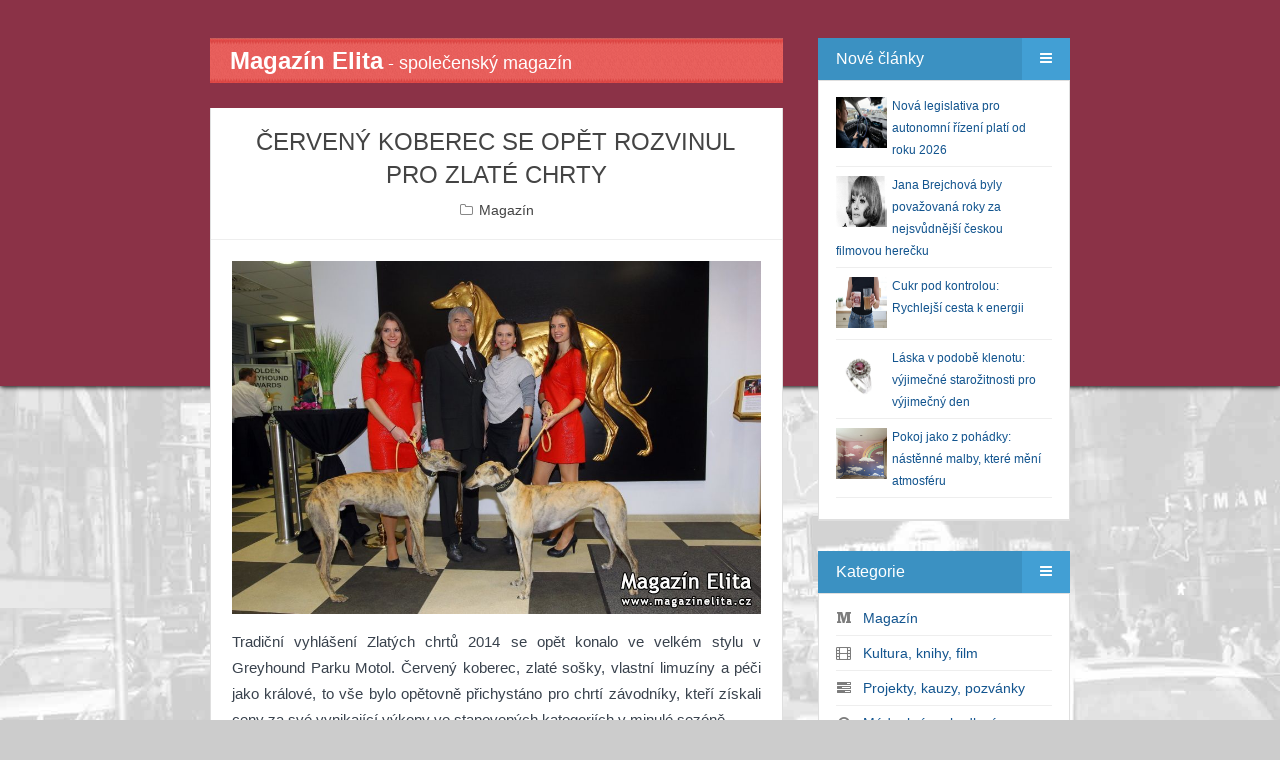

--- FILE ---
content_type: text/html; charset=UTF-8
request_url: https://www.magazinelita.cz/clanek/6150-cerveny-koberec-se-opet-rozvinul-pro-zlate-chrty/
body_size: 11723
content:
<!DOCTYPE html>
<html>
<head>

<script async src="https://www.googletagmanager.com/gtag/js?id=G-48THKV958S"></script>
<script>
  window.dataLayer = window.dataLayer || [];
  function gtag(){dataLayer.push(arguments);}
  gtag('js', new Date());
  gtag('config', 'G-48THKV958S', { 'anonymize_ip': true });
</script>

<meta http-equiv="Content-Type" content="text/html; charset=utf-8" />
<meta http-equiv="Content-Language" content="cs" />
<meta http-equiv="X-UA-Compatible" content="IE=edge,chrome=1" />

<title>ČERVENÝ KOBEREC SE OPĚT ROZVINUL PRO ZLATÉ CHRTY</title>
<meta name="description" content="Obsah článku ČERVENÝ KOBEREC SE OPĚT ROZVINUL PRO ZLATÉ CHRTY." />
<meta name="keywords" content="VIP, společnost, snové symboly, film,  psychologie, koncert, pozvánka, zdraví, život, gastronomie, styl" />
<meta name="copyright" content="magazinelita.cz" />
<meta name="robots" content="all, follow" />

<meta name="HandheldFriendly" content="True" />
<meta name="MobileOptimized" content="320" />
<meta name="viewport" content="width=device-width, initial-scale=1.0" />

<link rel="stylesheet" type="text/css" href="/assets/bootstrap/css/bootstrap.css" />
<link rel="stylesheet" type="text/css" href="/assets/fontawesome/css/font-awesome.min.css" /> 
<link rel="stylesheet" type="text/css" href="/assets/magnific-popup/magnific-popup.css" /> 
<link rel="stylesheet" type="text/css" href="/assets/css/styles.css?version=20170705" />
<link rel="stylesheet" type="text/css" href="/assets/css/reset.css" />
<link rel="stylesheet" type="text/css" href="/assets/css/widget.css" />
<link rel="stylesheet" type="text/css" href="/assets/css/posts.css" />

<link rel="stylesheet" type="text/css" media="screen" href="/assets/css/color/default.css" />
<link rel="stylesheet" type="text/css" media="screen" href="/assets/css/background/bg_default.css" />
<link rel="stylesheet" type="text/css" media="screen" href="/assets/css/background_header/bg_header_maroon.css" />
<script type="text/javascript" src="/assets/js/config.js"></script>

<!--[if lt IE 9]>
	<script type="text/javascript" src="/assets/js/html5shiv.js"></script>
	<script type="text/javascript" src="/assets/js/respond.min.js"></script>
<![endif]-->

<script>
  window.fbAsyncInit = function() {
    FB.init({
      appId      : '1378929355757296',
      xfbml      : true,
      version    : 'v2.2'
    });
  };

  (function(d, s, id){
     var js, fjs = d.getElementsByTagName(s)[0];
     if (d.getElementById(id)) {return;}
     js = d.createElement(s); js.id = id;
     js.src = "//connect.facebook.net/cs_CZ/sdk.js";
     fjs.parentNode.insertBefore(js, fjs);
   }(document, 'script', 'facebook-jssdk'));
</script>

<link rel="alternate" type="application/rss+xml" title="Magazín Elita" href="/rss.php">
<script type="text/javascript" src="/inc/myjava.js"></script>
<script type="text/javascript" src="/assets/js/jquery.min.js"></script>
<script type="text/javascript">
    $(document).ready(function(){ 
         $(window).scroll(function(){
            if ($(this).scrollTop() > 100) {
                $('.scrollup').fadeIn();
            } else {
                $('.scrollup').fadeOut();
            }
        }); 
         $('.scrollup').click(function(){
            $("html, body").animate({ scrollTop: 0 }, 600);
            return false;
        });
     });
</script>

</head>
<body class="post-template tag-getting-started tag-mantanization tag-web-application tag-responsive">
<script>
  (function(i,s,o,g,r,a,m){i['GoogleAnalyticsObject']=r;i[r]=i[r]||function(){
  (i[r].q=i[r].q||[]).push(arguments)},i[r].l=1*new Date();a=s.createElement(o),
  m=s.getElementsByTagName(o)[0];a.async=1;a.src=g;m.parentNode.insertBefore(a,m)
  })(window,document,'script','//www.google-analytics.com/analytics.js','ga');
  ga('create', 'UA-60064974-1', 'auto');
  ga('send', 'pageview');
</script>
<div id="fb-root"></div>
<div id="mantanization-wrapper">
<div id="mantanization-body">
<div class="container">
<div class="row">
<div class="col-md-8"><div id="mantanization-index"><div id="mantanization-main" role="main">
<a href="/"><div class="nahore-border clearfix"><span class="nahore-nadpis">Magazín Elita</span><span class="nahore-popis hidden-xs"> - společenský magazín</span></div></a>
<div class="mantanization-post-detail post tag-getting-started tag-mantanization tag-web-application tag-responsive">
<div class="mantanization-post-detail-content" itemscope itemtype="http://schema.org/Article">
<div class="mantanization-post-title">
<h1 itemprop="headline">ČERVENÝ KOBEREC SE OPĚT ROZVINUL PRO ZLATÉ CHRTY</h1>
<div class="mantanization-post-info">
<span><i class="fa fa-folder-o"></i> <a href="/bulvar/14-magazin/">Magazín</a></span>
</div>
</div>
<div class="mantanization-post-detail-body" itemprop="articleBody">
<p><a href="/files/clanky/6150.jpg" class="mantanization-popup"><img src="/files/clanky/6150.jpg" alt="ČERVENÝ KOBEREC SE OPĚT ROZVINUL PRO ZLATÉ CHRTY" /></a></p>
<p><p style="text-align: justify;">Tradiční vyhlášení Zlatých chrtů 2014 se opět konalo ve velkém stylu v Greyhound Parku Motol. Červený koberec, zlaté sošky, vlastní limuzíny a péči jako králové, to vše bylo opětovně přichystáno pro chrtí závodníky, kteří získali ceny za své vynikající výkony ve stanovených kategoriích v minulé sezóně.</p></p>
<p><p style="text-align: justify;">Ceny letošním vítězům přišli předat Vladimír Hron, Kristýna Janáčková, Heidi Janků, Iva Kubelková, Oldřich Navrátil, Pavel Nový, Sabina Remundová, Linda Rybová, Jadran Šetlík, Karel Štědrý, Zuzana Vejvodová a Lešek Wronkas manželkou Halinou Mlynkovou.</p>
<p style="text-align: justify;">Vítězný chrt letos nebyl jen jeden, ale o titul <em>Zlatý chrt - Velmistr</em> se podělili hned dva chrti. Na slavnostní vyhlášení přijeli oba chrtí atleti ve své vlastní luxusní limuzíně, ze které vyskočili rovnou na červený koberec. Jako opravdové hvězdy si poté se svými majiteli došli pro své zlaté sošky. Předávání “Chrtích Oscarů“ je událost, která nemá ve světě obdoby a značí obrovskou úctu majitelů dostihových greyhoundů k tomuto noblesnímu plemeni. Svou lásku ke psům přiznal i <strong>Oldřich Navrátil</strong>: <strong><em>„Na chrty nahlížím jako pejskař stejně, jako na všechny ostatní psy, takže s láskou. Obdivuji na nich, že na rozdíl ode mě, zarytého nesportovce, jsou schopni rychle běhat, a to ještě s radostí.“</em></strong></p>
<p style="text-align: justify;">Již druhým rokem probíhal slavnostní ceremoniál v Greyhound Parku Motol, který je největším chrtím dostihovým závodištěm v kontinentální Evropě a svými australskými závodními technologiemi je unikátem dokonce v celé Evropě. Letos poprvé navíc vyhlášení doprovázel i ukázkový přátelský dostih, aby si pozvaní hosté mohli lépe představit, jak vše probíhá a za co si vítězní chrti odnášejí své zlaté sošky.</p>
<p style="text-align: justify;"><strong><em>„Na chrtích dostizích jsem ještě nikdy nebyla, ale musím přiznat, že mě to zajímá. Když se na ty psy podívám, tak jsem přesvědčená, že je pro ně závod zábava a běhat je těší,“</em></strong> odhadovala psí pocity <strong>Kristýna Janáčková</strong> při hlazení vítězných chrtů. Na chrtím, ba dokonce ani koňském, dostihu nikdy nebyla ani <strong>Sabina Remundová</strong> i přesto, že psy má moc ráda. <strong><em>„Mám moc ráda všechna zvířata. Kdysi jsem měla psa Aleše, dochovala jsem ho až do jeho devatenácti let. Byl to člen rodiny a já si nedokázala pořídit nového. Ale cítím, že už je to dlouho a že si už brzy nějakého pořídíme,“</em></strong> v plemeni zatím nemá jasno, tak proč by to nemohl být právě chrt? Ale to můžeme jen spekulovat.</p>
<p style="text-align: justify;">Je až neuvěřitelné, jaké péče se chrtím závodníkům na dráze v Greyhound Parku Motol dostává. Chrti mají nejen skvělé figury, lesklou srst a krásné zuby, což dokazuje dokonalou péči, ale jejich majitelé jim dopřávají i v oblasti módy. Toto tvrzení dokázala perfektně upravená chrtí slečna Queen Vuitton, která očividně odešla přímo z pedikúry, jelikož měla růžově nalakované drápky.</p>
<p style="text-align: justify;">Chrti ale nejsou jen skvělými sportovci s famózní pedikúrou, ale jsou i dobrosrdečnými dárci. Celou svou velmistrovskou výhru totiž oba vítězové věnovali na dobročinné účely. <strong>Queen Vuitton</strong> věnovala šek v hodnotě sto tisíc korun symbolicky <strong>Ivě Kubelkově</strong>, která zastupovala Azylový dům Lovosice, který dlouhodobě podporuje. <strong><em>„Každá žena se může dostat do situace, ve které si nikdy nepřála být. Ze dne na den se může díky nepříznivé životní situaci ocitnout bez střechy nad hlavou a to jak sama, tak se svými nezaopatřenými dětmi. Cílem našeho projektu je poskytnout těmto ženám ubytování, které ale musí někdo financovat. Proto jsem velice vděčná všem, kteří nemyslí jen na svůj blahobyt a takovéto projekty podporují,“ </em></strong>poděkovala České greyhound dostihové federaci Iva Kubelková. Občas se o chrty pečuje lépe než o lidi, a proto chtěli v rámci svých možností pomoci. Velkolepý dar ve stejné hodnotě daroval i <strong>Big Daddy Gucci</strong> <strong>Lindě Rybové</strong> pro Nadační fond Kolečko, jehož je patronkou.<strong><em> „Chtěla bych moc poděkovat chrtům za jejich ohromný dar pro naši nadaci. Snažíme se pomáhat dětem postiženým následky dopravních nehod, nebo jiným úrazem a zmírnit fyzické, psychické a sociální dopady, které s tím souvisejí. Finanční dary v takovéto výši nám v naší snaze nesmírně pomáhají a musím přiznat, že se těším, </em></strong><strong><em>doktorům a dětem vyprávět, že na potřebné vybavení</em></strong></p>
<p style="text-align: justify;">V rámci galavečera proběhlo už tradiční odhalení autorské olejomalby na plátně Františka Ringa Čecha, jehož naivní umění provází dostihový šampionát již řadu let.  Svým štětcem tentokrát vytvořil obraz s názvem <em>„Vítězný let Gucciho a Rudolfa“</em> a humornou legendu k němu přednesl moderátor a bavič <strong>Vladimír Hron</strong>.</p>
<p style="text-align: justify;"><strong><em> </em></strong></p>
<p style="text-align: justify;">Šampionát Zlatý chrt pořádá každoročně <em>Česká greyhound dostihová federace (ČGDF)</em> a vyhlašuje vždy vítěze v několika kategoriích. Chrti, kteří získají ve své kategorii za celou závodní sezónu nejvíce bodů, obdrží titul Zlatý chrt – Vítěz, a pokud své prvenství v dané kategorii obhájí i v dalších sezónách, přidává se jim k získanému titulu stupeň Mistr a poté Velmistr.</p>
<p style="text-align: justify;">Na začátku sezóny 2014 se do závodů kvalifikovalo celkem 18 greyhoundů, což je na dostihovou dráhu v Česku úctyhodný výkon. Oproti loňskému roku to znamená nárůst o 4 kvalifikované chrty.</p>
<p style="text-align: justify;">V kategorii “<em>Zlatý chrt Sprint – lady“</em> získala nejvíce bodů <strong>fena Kinloch CHANDON</strong>, která zvítězila prvním rokem a byl jí proto připsán titul Zlatý chrt – Vítěz. V kategorii “<em>Zlatý chrt Sprint – sir“ </em>zvítězil <strong>Big Daddy GUCCI</strong>, který své prvenství obhájil již po třetí a obdržel tak titul Zlatý chrt – Velmistr. V kategorii “<em>Zlatý chrt Classic – sir“</em> si první místo vybojoval teprve dvou a půl letý <strong>Kinloch MOËT</strong> a v kategorii “<em>Zlatý chrt Classic – lady“</em> to byla čtyřletá <strong>Queen VUITTON</strong>. Kinloch MOET získal svou první výhrou titul Zlatý chrt – Vítěz“ a Queen VUITTON svým třetím vítězstvím titul Zlatý chrt – Velmistr. Kuriózní je, že oba Zlatí chrti – Vítězové, tedy Moët a Chandon, jsou dvou a půl letí sourozenci a oba Zlatí chrti – Velmistrové, tedy Gucci a Vuitton, jsou rovněž sourozenci, ovšem již čtyřletí.</p>
<p style="text-align: justify;">V Greyhound Parku Motol je možnost nejen sledovat chrtí závody, ale kdokoliv může přijít a užít si den plný zábavy a adrenalinu. K dispozici jsou k zapůjčení motokáry, minibiky, šlapací čtyřkolky, nebo třeba segwaye. Na své si přijdete, i pokud chcete zažít gurmánský zážitek v komplexu restaurací Four Leaf Restaurant s vyhlídkovou restaurací, sport barem a café galerií.</p>
<p>Více informací o chrtích dostizích a Greyhound Parku Motol naleznete na: <a href="http://www.cgdf.cz">www.cgdf.cz</a> a <a href="http://www.greyhoundpark.cz/">www.greyhoundpark.cz/</a></p>
<p><em>Foto: Česká Greyhound Dostihová Federace</em></p></p>
<iframe src="//www.facebook.com/plugins/like.php?href=http%3A%2F%2Fwww.magazinelita.cz%2Fclanek%2F6150-cerveny-koberec-se-opet-rozvinul-pro-zlate-chrty%2F&amp;width=500&amp;layout=standard&amp;action=like&amp;show_faces=false&amp;share=true&amp;height=30&amp;appId=1547943605448626" scrolling="no" frameborder="0" style="border:none; overflow:hidden; height:30px; width:500px;" allowTransparency="true"></iframe>
<h5>Fotogalerie</h5>
<a href="/files/obrazky/4425.jpg" class="mantanization-popup"><img src="/files/obrazky/4425.jpg" alt="4425" class="list-group" /></a>
<a href="/files/obrazky/4426.jpg" class="mantanization-popup"><img src="/files/obrazky/4426.jpg" alt="4426" class="list-group" /></a>
<a href="/files/obrazky/4427.jpg" class="mantanization-popup"><img src="/files/obrazky/4427.jpg" alt="4427" class="list-group" /></a>
<a href="/files/obrazky/4428.jpg" class="mantanization-popup"><img src="/files/obrazky/4428.jpg" alt="4428" class="list-group" /></a>
</div>
<div class="mantanization-post-bottom"></div>
</div>
</div>
<br/><div class="mantanization-post post tag-getting-started tag-mantanization tag-web-application tag-responsive">
<div class="mantanization-post-content">
<div class="mantanization-post-title">
<h2>Další články z rubriky</h2>
</div>
</div>
<div class="mantanization-post-bottom-nadpis"></div>
</div>
<div class="mantanization-post post tag-getting-started tag-mantanization tag-web-application tag-responsive" itemscope itemtype="http://schema.org/Article">
<div class="mantanization-post-featured"><p><img src="/files/clanky/14966.jpg" alt="Nitky osudu, které se trhají: slavné drama v podání českých herců" /></p></div>
<div class="mantanization-post-content">
<div class="mantanization-post-title">
<h2 itemprop="headline"><a href="/clanek/14966-nitky-osudu-ktere-se-trhaji-slavne-drama-v-podani-ceskych-hercu/">Nitky osudu, které se trhají: slavné drama v podání českých herců</a></h2>
<div class="mantanization-post-info">
<span><i class="fa fa-user"></i> <a href="/bulvar/14-magazin/">Magazín</a></span>
<time datetime="1768690800" itemprop="datePublished">
<i class="fa fa-clock-o"></i> 18.01.2026
</time>
</div>
</div>
<div class="mantanization-post-body" itemprop="articleBody">
</div>
<div class="mantanization-post-bottom">
<div class="right">
<a href="/clanek/14966-nitky-osudu-ktere-se-trhaji-slavne-drama-v-podani-ceskych-hercu/"><i class="fa fa-search"></i></a>
</div>
<div class="clearfix"></div>
</div>
</div>
</div>
<div class="mantanization-post post tag-getting-started tag-mantanization tag-web-application tag-responsive" itemscope itemtype="http://schema.org/Article">
<div class="mantanization-post-featured"><p><img src="/files/clanky/14965.jpg" alt="Víte, v kolika filmech hrála a zpívala Helena Vondráčková před novou komedií Šviháci?" /></p></div>
<div class="mantanization-post-content">
<div class="mantanization-post-title">
<h2 itemprop="headline"><a href="/clanek/14965-vite-v-kolika-filmech-hrala-a-zpivala-helena-vondrackova-pred-novou-komedii-svihaci/">Víte, v kolika filmech hrála a zpívala Helena Vondráčková před novou komedií Šviháci?</a></h2>
<div class="mantanization-post-info">
<span><i class="fa fa-user"></i> <a href="/bulvar/14-magazin/">Magazín</a></span>
<time datetime="1768690800" itemprop="datePublished">
<i class="fa fa-clock-o"></i> 18.01.2026
</time>
</div>
</div>
<div class="mantanization-post-body" itemprop="articleBody">
</div>
<div class="mantanization-post-bottom">
<div class="right">
<a href="/clanek/14965-vite-v-kolika-filmech-hrala-a-zpivala-helena-vondrackova-pred-novou-komedii-svihaci/"><i class="fa fa-search"></i></a>
</div>
<div class="clearfix"></div>
</div>
</div>
</div>
<div class="mantanization-post post tag-getting-started tag-mantanization tag-web-application tag-responsive" itemscope itemtype="http://schema.org/Article">
<div class="mantanization-post-featured"><p><img src="/files/clanky/14964.jpg" alt="Švandovo divadlo uvede Romea a Julii s Oskarem Hesem a Anetou Kalertovou" /></p></div>
<div class="mantanization-post-content">
<div class="mantanization-post-title">
<h2 itemprop="headline"><a href="/clanek/14964-svandovo-divadlo-uvede-romea-a-julii-s-oskarem-hesem-a-anetou-kalertovou/">Švandovo divadlo uvede Romea a Julii s Oskarem Hesem a Anetou Kalertovou</a></h2>
<div class="mantanization-post-info">
<span><i class="fa fa-user"></i> <a href="/bulvar/14-magazin/">Magazín</a></span>
<time datetime="1768690800" itemprop="datePublished">
<i class="fa fa-clock-o"></i> 18.01.2026
</time>
</div>
</div>
<div class="mantanization-post-body" itemprop="articleBody">
</div>
<div class="mantanization-post-bottom">
<div class="right">
<a href="/clanek/14964-svandovo-divadlo-uvede-romea-a-julii-s-oskarem-hesem-a-anetou-kalertovou/"><i class="fa fa-search"></i></a>
</div>
<div class="clearfix"></div>
</div>
</div>
</div>
<div class="mantanization-post post tag-getting-started tag-mantanization tag-web-application tag-responsive" itemscope itemtype="http://schema.org/Article">
<div class="mantanization-post-featured"><p><img src="/files/clanky/14959.jpg" alt="15. ročník svatebního veletrhu v Praze: Svatební dny opět zaplnily Clarion Congress Hotel" /></p></div>
<div class="mantanization-post-content">
<div class="mantanization-post-title">
<h2 itemprop="headline"><a href="/clanek/14959-15-rocnik-svatebniho-veletrhu-v-praze-svatebni-dny-opet-zaplnily-clarion-congress-hotel/">15. ročník svatebního veletrhu v Praze: Svatební dny opět zaplnily Clarion Congress Hotel</a></h2>
<div class="mantanization-post-info">
<span><i class="fa fa-user"></i> <a href="/bulvar/14-magazin/">Magazín</a></span>
<time datetime="1768604400" itemprop="datePublished">
<i class="fa fa-clock-o"></i> 17.01.2026
</time>
</div>
</div>
<div class="mantanization-post-body" itemprop="articleBody">
</div>
<div class="mantanization-post-bottom">
<div class="right">
<a href="/clanek/14959-15-rocnik-svatebniho-veletrhu-v-praze-svatebni-dny-opet-zaplnily-clarion-congress-hotel/"><i class="fa fa-search"></i></a>
</div>
<div class="clearfix"></div>
</div>
</div>
</div>
<div class="mantanization-post post tag-getting-started tag-mantanization tag-web-application tag-responsive" itemscope itemtype="http://schema.org/Article">
<div class="mantanization-post-featured"><p><img src="/files/clanky/14949.jpg" alt="Mickey Rourke opět v problémech: chaos ho provází na každém kroku" /></p></div>
<div class="mantanization-post-content">
<div class="mantanization-post-title">
<h2 itemprop="headline"><a href="/clanek/14949-mickey-rourke-opet-v-problemech-chaos-ho-provazi-na-kazdem-kroku/">Mickey Rourke opět v problémech: chaos ho provází na každém kroku</a></h2>
<div class="mantanization-post-info">
<span><i class="fa fa-user"></i> <a href="/bulvar/14-magazin/">Magazín</a></span>
<time datetime="1768172400" itemprop="datePublished">
<i class="fa fa-clock-o"></i> 12.01.2026
</time>
</div>
</div>
<div class="mantanization-post-body" itemprop="articleBody">
</div>
<div class="mantanization-post-bottom">
<div class="right">
<a href="/clanek/14949-mickey-rourke-opet-v-problemech-chaos-ho-provazi-na-kazdem-kroku/"><i class="fa fa-search"></i></a>
</div>
<div class="clearfix"></div>
</div>
</div>
</div>
</div></div></div>
<div class="col-md-4">
<div id="mantanization-widget">
<div class="mantanization-widget-menu" id="noveclanky"><div class="mantanization-widget-menu-title">
<div class="left">Nové články</div>
<div class="right"><a href="#"><i class="fa fa-bars"></i></a></div>
<div class="clearfix"></div>
</div>
<div class="mantanization-widget-menu-content"><div class="nove-clanky"><div class="extra-widget"><ul>
<li><a href="/clanek/14970-nova-legislativa-pro-autonomni-rizeni-plati-od-roku-2026/"><img src="/files/clanky/14970.jpg" alt="Nová legislativa pro autonomní řízení platí od roku 2026" class="nahled" /></a><a href="/clanek/14970-nova-legislativa-pro-autonomni-rizeni-plati-od-roku-2026/">Nová legislativa pro autonomní řízení platí od roku 2026</a><div class="clearfix"></div></li>
<li><a href="/clanek/14968-jana-brejchova-byly-povazovana-roky-za-nejsvudnejsi-ceskou-filmovou-herecku/"><img src="/files/clanky/14968.jpg" alt="Jana Brejchová byly považovaná roky za nejsvůdnější českou filmovou herečku" class="nahled" /></a><a href="/clanek/14968-jana-brejchova-byly-povazovana-roky-za-nejsvudnejsi-ceskou-filmovou-herecku/">Jana Brejchová byly považovaná roky za nejsvůdnější českou filmovou herečku</a><div class="clearfix"></div></li>
<li><a href="/clanek/14969-cukr-pod-kontrolou-rychlejsi-cesta-k-energii/"><img src="/files/clanky/14969.jpg" alt="Cukr pod kontrolou: Rychlejší cesta k energii" class="nahled" /></a><a href="/clanek/14969-cukr-pod-kontrolou-rychlejsi-cesta-k-energii/">Cukr pod kontrolou: Rychlejší cesta k energii</a><div class="clearfix"></div></li>
<li><a href="/clanek/14967-laska-v-podobe-klenotu-vyjimecne-starozitnosti-pro-vyjimecny-den/"><img src="/files/clanky/14967.jpg" alt="Láska v podobě klenotu: výjimečné starožitnosti pro výjimečný den" class="nahled" /></a><a href="/clanek/14967-laska-v-podobe-klenotu-vyjimecne-starozitnosti-pro-vyjimecny-den/">Láska v podobě klenotu: výjimečné starožitnosti pro výjimečný den</a><div class="clearfix"></div></li>
<li><a href="/clanek/14963-pokoj-jako-z-pohadky-nastenne-malby-ktere-meni-atmosferu/"><img src="/files/clanky/14963.jpg" alt="Pokoj jako z pohádky: nástěnné malby, které mění atmosféru" class="nahled" /></a><a href="/clanek/14963-pokoj-jako-z-pohadky-nastenne-malby-ktere-meni-atmosferu/">Pokoj jako z pohádky: nástěnné malby, které mění atmosféru</a><div class="clearfix"></div></li>
</ul></div></div></div></div>
<div class="mantanization-widget-menu"><div class="mantanization-widget-menu-title">
<div class="left">Kategorie</div>
<div class="right"><a href="#"><i class="fa fa-bars"></i></a></div>
<div class="clearfix"></div>
</div>
<div class="mantanization-widget-menu-content"><div class="extra-widget"><ul>
<li><i class="fa fa-medium mojemenu"></i> &nbsp; <a href="/bulvar/14-magazin/" title="Magazín">Magazín</a></li>
<li><i class="fa fa-film mojemenu"></i> &nbsp; <a href="/bulvar/37-kultura-knihy-film/" title="Kultura, knihy, film">Kultura, knihy, film</a></li>
<li><i class="fa fa-tasks mojemenu"></i> &nbsp; <a href="/bulvar/4-projekty-kauzy-pozvanky/" title="Projekty, kauzy, pozvánky">Projekty, kauzy, pozvánky</a></li>
<li><i class="fa fa-dot-circle-o mojemenu"></i> &nbsp; <a href="/bulvar/40-moda-krasa-bydleni/" title="Móda, krása, bydlení">Móda, krása, bydlení</a></li>
<li><i class="fa fa-user mojemenu"></i> &nbsp; <a href="/bulvar/12-osobnosti/" title="Osobnosti">Osobnosti</a></li>
<li><i class="fa fa-road mojemenu"></i> &nbsp; <a href="/bulvar/31-duse-tajemno-zahady/" title="Duše, tajemno, záhady">Duše, tajemno, záhady</a></li>
<li><i class="fa fa-cloud mojemenu"></i> &nbsp; <a href="/bulvar/7-snove-symboly/" title="Snové symboly">Snové symboly</a></li>
<li><i class="fa fa-beer mojemenu"></i> &nbsp; <a href="/bulvar/29-zdravi-zivotni-styl/" title="Zdraví/Životní styl">Zdraví/Životní styl</a></li>
<li><i class="fa fa-dot-circle-o mojemenu"></i> &nbsp; <a href="/bulvar/39-gurman-cestovani/" title="Gurmán, cestování">Gurmán, cestování</a></li>
<li><i class="fa fa-dot-circle-o mojemenu"></i> &nbsp; <a href="/bulvar/42-tech-auto-moto-sport/" title="Tech/Auto/Moto/Sport">Tech/Auto/Moto/Sport</a></li>
<li><i class="fa fa-dot-circle-o mojemenu"></i> &nbsp; <a href="/bulvar/45-premiery/" title="Premiéry">Premiéry</a></li>
<li><i class="fa fa-dot-circle-o mojemenu"></i> &nbsp; <a href="/bulvar/46-cookies/" title="Cookies">Cookies</a></li>
</ul></div></div></div>
<div class="mantanization-widget-menu">
<div class="mantanization-widget-menu-title">
<div class="left">Anketa</div>
<div class="right"><a href="#"><i class="fa fa-bars"></i></a></div>
<div class="clearfix"></div>
</div>
<div class="mantanization-widget-menu-content"><div class="extra-widget">
<div><strong>Jaké české hory nebo pohoří nejraději navštěvujete bez ohledu na roční období?</strong></div><br/>
<div><a href="/webakce/ankety.php?akce=1&amp;id=477" title="Hlasovat pro : Krkonoše">Krkonoše</a></div>
<div>&nbsp;&nbsp;&nbsp;<strong>91</strong> x [10%]</div>
<div><a href="/webakce/ankety.php?akce=1&amp;id=478" title="Hlasovat pro : Jeseníky">Jeseníky</a></div>
<div>&nbsp;&nbsp;&nbsp;<strong>93</strong> x [10%]</div>
<div><a href="/webakce/ankety.php?akce=1&amp;id=479" title="Hlasovat pro : Šumava">Šumava</a></div>
<div>&nbsp;&nbsp;&nbsp;<strong>75</strong> x [8%]</div>
<div><a href="/webakce/ankety.php?akce=1&amp;id=480" title="Hlasovat pro : Beskydy">Beskydy</a></div>
<div>&nbsp;&nbsp;&nbsp;<strong>94</strong> x [10%]</div>
<div><a href="/webakce/ankety.php?akce=1&amp;id=481" title="Hlasovat pro : Krušné hory">Krušné hory</a></div>
<div>&nbsp;&nbsp;&nbsp;<strong>87</strong> x [10%]</div>
<div><a href="/webakce/ankety.php?akce=1&amp;id=482" title="Hlasovat pro : Jizerské hory">Jizerské hory</a></div>
<div>&nbsp;&nbsp;&nbsp;<strong>96</strong> x [11%]</div>
<div><a href="/webakce/ankety.php?akce=1&amp;id=483" title="Hlasovat pro : Orlické hory">Orlické hory</a></div>
<div>&nbsp;&nbsp;&nbsp;<strong>89</strong> x [10%]</div>
<div><a href="/webakce/ankety.php?akce=1&amp;id=484" title="Hlasovat pro : Český les">Český les</a></div>
<div>&nbsp;&nbsp;&nbsp;<strong>95</strong> x [11%]</div>
<div><a href="/webakce/ankety.php?akce=1&amp;id=485" title="Hlasovat pro : Bílé karpaty">Bílé karpaty</a></div>
<div>&nbsp;&nbsp;&nbsp;<strong>95</strong> x [11%]</div>
<div><a href="/webakce/ankety.php?akce=1&amp;id=486" title="Hlasovat pro : Brdy">Brdy</a></div>
<div>&nbsp;&nbsp;&nbsp;<strong>85</strong> x [9%]</div>
<br/><div class="text-center">Celkem hlasovalo : 900</div>
</div></div>
</div>
<div class="mantanization-widget-menu">
    <div class="mantanization-widget-menu-title">
        <div class="left">Z článků</div>
        <div class="right"><a href="#"><i class="fa fa-bars"></i></a></div>
        <div class="clearfix"></div>
    </div>
    <div class="mantanization-widget-menu-content">
        <ul id="flickr">
<li><a href="/clanek/14969-cukr-pod-kontrolou-rychlejsi-cesta-k-energii/" title="Cukr pod kontrolou: Rychlejší cesta k energii"><img src="/files/obrazky/24218.jpg" width="84" alt="cukr-pod-kontrolou-rychlejsi-cesta-k-energii" /></a></li>
<li><a href="/clanek/14969-cukr-pod-kontrolou-rychlejsi-cesta-k-energii/" title="Cukr pod kontrolou: Rychlejší cesta k energii"><img src="/files/obrazky/24219.jpg" width="84" alt="cukr-pod-kontrolou-rychlejsi-cesta-k-energii" /></a></li>
<li><a href="/clanek/14969-cukr-pod-kontrolou-rychlejsi-cesta-k-energii/" title="Cukr pod kontrolou: Rychlejší cesta k energii"><img src="/files/obrazky/24220.jpg" width="84" alt="cukr-pod-kontrolou-rychlejsi-cesta-k-energii" /></a></li>
        </ul>
        <div class="clearfix"></div>
    </div>
</div><div class="mantanization-widget-menu">
<div class="mantanization-widget-menu-title">
<div class="left">CITÁTY</div>
<div class="right"><a href="#"><i class="fa fa-bars"></i></a></div>
<div class="clearfix"></div>
</div>
<div class="mantanization-widget-menu-content"><div class="extra-widget">
<div style="position: absolute; left: -99999px;">Zdroj: https://citaty.net/vyhledavani/?h=nov%C3%BD+rok&amp;page=2 Zdroj: https://citaty.net/vyhledavani/?h=nov%C3%BD+rok&amp;page=2 Zdroj: https://citaty.net/vyhledavani/?h=nov%C3%BD+rok&amp;page=2 Zdroj: https://citaty.net/vyhledavani/?h=nov%C3%BD+rok&amp;page=2<br /><br />Zdroj: https://citaty.net/vyhledavani/?h=nov%C3%BD+rok&amp;page=2</div>
<p style="text-align: center;"><span style="font-size: 14px; color: #0000ff;"><strong>„Láska, která miluje ze srdce, je nejbohatší, když dává. Láska, která hovoří o obětech, už přestává být pravou láskou.“</strong></span><br /> <br /><span style="color: #0000ff;">Emanuel Geibel, německý spisovatel 1815–1884</span><br /> </p>
<p style="text-align: center;"> </p>
<div style="position: absolute; left: -99999px;"><span style="color: #888888;">Mahátma Gándhí</span><br /><br /><span style="color: #888888;">Zdroj: https://citaty.net/autori/mahatma-gandhi/</span></div>
<p style="text-align: center;"><span><span style="font-size: 14px;"><strong><span style="color: #ff6600;">„Nejdůležitější je proměna naší mysli, nový způsob myšlení, nový pohled na svět: měli bychom usilovat o vytvoření nového vnitřního světa.“</span></strong></span><br /> <br /><em><span style="color: #ff6600;"> Dalajláma, 14. dalajláma, tibetský duchovní vůdce 1935</span></em><br /><span><br /></span></span></p></div></div>
</div>
<div class="mantanization-widget-menu">
<div class="mantanization-widget-menu-title">
<div class="left">POČASÍ</div>
<div class="right"><a href="#"><i class="fa fa-bars"></i></a></div>
<div class="clearfix"></div>
</div>
<div class="mantanization-widget-menu-content"><div class="extra-widget">
<p style="text-align: center;"><a href="https://www.slunecno.cz/mista/praha-7">Počasí Praha</a><br /><a href="https://www.slunecno.cz/mista/praha-7"><img style="border: 0px;" src="https://www.slunecno.cz/pocasi-na-web.php?n&amp;obr=5&amp;m=7" alt="Počasí Praha - Slunečno.cz" /></a></p>
<p style="text-align: center;"> </p>
<p style="text-align: center;"> </p>
<p style="text-align: center;"><a href="https://www.slunecno.cz/mista/brno-4">Počasí Brno</a><br /><a href="https://www.slunecno.cz/mista/brno-4"><img style="border: 0px none; display: block; margin-left: auto; margin-right: auto;" src="https://www.slunecno.cz/pocasi-na-web.php?n&amp;obr=5&amp;m=4" alt="Počasí Brno - Slunečno.cz" /></a></p>
<p style="text-align: center;"> </p>
<p style="text-align: center;"><a href="https://www.slunecno.cz/mista/ostrava-87">Počasí Ostrava</a><br /><a href="https://www.slunecno.cz/mista/ostrava-87"><img style="border: 0px none; display: block; margin-left: auto; margin-right: auto;" src="https://www.slunecno.cz/pocasi-na-web.php?n&amp;obr=5&amp;m=87" alt="Počasí Ostrava - Slunečno.cz" /></a></p>
<p style="text-align: center;"> </p>
<p style="text-align: center;"><a href="https://www.slunecno.cz/mista/borovno-3502">Počasí Borovno</a><br /><a href="https://www.slunecno.cz/mista/borovno-3502"><img style="border: 0px none; display: block; margin-left: auto; margin-right: auto;" src="https://www.slunecno.cz/pocasi-na-web.php?n&amp;obr=5&amp;m=3502" alt="Počasí Borovno - Slunečno.cz" /></a></p></div></div>
</div>
<div class="mantanization-widget-menu">
<div class="mantanization-widget-menu-title">
<div class="left">Citáty</div>
<div class="right"><a href="#"><i class="fa fa-bars"></i></a></div>
<div class="clearfix"></div>
</div>
<div class="mantanization-widget-menu-content"><div class="extra-widget">
<p style="text-align: center;"><span style="font-size: 14px;"><strong><span style="color: #008000;">„Člověk není ani anděl ani hloupé zvíře. Neštěstí je, že se jím stává ve chvíli, kdy ze sebe začne dělat anděla.“</span></strong></span></p>
<p style="text-align: center;"><span style="color: #008000; font-size: 14px;"><em>Blaise Pascal francouzský filozof, matematik, fyzik, spisovatel </em></span></p>
<p style="text-align: center;"><span style="color: #008000; font-size: 14px;"><em>1623–1662</em></span> </p>
<p><img style="display: block; margin-left: auto; margin-right: auto;" src="/files/images/citat.png" alt="" width="175" height="117" /></p>
<p style="text-align: center;"> </p>
<p style="text-align: center;"><span style="color: #ff6600;"><strong><span style="font-size: 14px;">„Láska bez úcty nemůže dojít daleko, ani vzlétnout vysoko. Je to jednokřídlý anděl.“</span></strong></span></p>
<p style="text-align: center;"><span style="color: #ff6600;"><em><span style="font-size: 14px;">Alexandre Dumas starší francouzský spisovatel a dramatik </span></em></span></p>
<p style="text-align: center;"><span style="color: #ff6600;"><em><span style="font-size: 14px;">1802–1870</span></em></span></p></div></div>
</div>
<div class="mantanization-widget-menu">
<div class="mantanization-widget-menu-title">
<div class="left">MARPHYHO ZÁKONY</div>
<div class="right"><a href="#"><i class="fa fa-bars"></i></a></div>
<div class="clearfix"></div>
</div>
<div class="mantanization-widget-menu-content"><div class="extra-widget">
<div style="position: absolute; left: -99999px;">„Weaponův zákon: Platit vyšší daně, než ukládá zákon, je větším zločinem, než krátit daňovou povinnost.“<br /><br />Zdroj: https://citaty.net/murphyho-zakony/</div>
<div style="position: absolute; left: -99999px;">„Weaponův zákon: Platit vyšší daně, než ukládá zákon, je větším zločinem, než krátit daňovou povinnost.“<br /><br />Zdroj: https://citaty.net/murphyho-zakony/</div>
<h2 class="wp-block-heading" style="text-align: center;"> <span style="text-decoration: underline; font-size: 14px; color: #0000ff;"><strong>Základní princip</strong></span></h2>
<p style="text-align: center;"><span style="font-size: 14px; color: #0000ff;">Může-li se něco pokazit, pokazí se to.</span></p>
<h2 class="wp-block-heading" style="text-align: center;"> <span style="font-size: 14px;"><span style="text-decoration: underline; color: #ff0000;">O řešení problémů a vědě</span> </span></h2>
<p style="text-align: center;"><span style="font-size: 14px;"><span style="color: #ff0000;"> Nikdy není dost času na to, aby se to udělalo dobře. Ale vždy je dost času na to, aby se to udělalo znovu.</span><br /></span></p>
<h2 class="wp-block-heading" style="text-align: center;"><span style="text-decoration: underline; color: #339966; font-size: 14px;">O lidské hlouposti</span></h2>
<p style="text-align: center;"><span style="font-size: 14px;"><span style="color: #339966;">Lidé se budou chovat rozumně tehdy a pouze tehdy, jestliže všechny ostatní možnosti již byly vyčerpány.</span><br /></span></p>
<div style="position: absolute; left: -99999px;">„Konstruktérský zákon : Uříznětě to větší a pak to tam namlaťte.<br /><br />Zdroj: https://citaty.net/murphyho-zakony/</div></div></div>
</div>
<div class="mantanization-widget-menu">
<div class="mantanization-widget-menu-title">
<div class="left">Kalkulačky</div>
<div class="right"><a href="#"><i class="fa fa-bars"></i></a></div>
<div class="clearfix"></div>
</div>
<div class="mantanization-widget-menu-content"><div class="extra-widget">
<p><strong style="color: #ff0000; font-size: 14px;"><a href="http://www.mesec.cz/kalkulacky/danova-kalkulacka/"><span style="color: #ff0000;">Daňová kalkulačka</span></a></strong></p>
<p><span style="color: #ff0000;"><span style="font-size: 14px;"><strong><br /></strong></span></span><strong style="color: #0000ff; font-size: 14px;"><a href="https://www.mesec.cz/kalkulacky/vypocet-ciste-mzdy/" target="_blank"><span style="color: #0000ff;">Mzdová kalkulačka</span></a></strong></p>
<p><span style="color: #0000ff;"><span style="font-size: 14px;"><strong><br /></strong></span></span><strong style="color: #ff0000; font-size: 14px;"><a href="http://www.mesec.cz/kalkulacky/nemocenske-osvc/"><span style="color: #ff0000;">Nemocenské OSVČ</span></a></strong></p>
<p><span style="color: #ff0000;"><span style="font-size: 14px;"><strong><br /></strong></span></span><strong style="color: #0000ff; font-size: 14px;"><a href="http://www.mesec.cz/kalkulacky/nemocenske-nahrada-mzdy/"><span style="color: #0000ff;">Kalkulačka nemocenské</span></a></strong></p>
<p><span style="color: #0000ff;"><span style="font-size: 14px;"><strong><br /></strong></span></span><strong style="color: #ff0000; font-size: 14px;"><a href="http://www.mesec.cz/kalkulacky/osetrovne/"><span style="color: #ff0000;">Ošetřovné</span></a></strong></p>
<p><span style="color: #ff0000;"><span style="font-size: 14px;"><strong><br /></strong></span></span><strong style="color: #0000ff; font-size: 14px;"><a href="https://www.penize.cz/kalkulacky/nahrada-mzdy-za-dovolenou"><span style="color: #0000ff;">Náhrada mzdy za dovolenou 2023</span></a></strong></p>
<p><span style="color: #0000ff;"><span style="font-size: 14px;"><strong><br /></strong></span></span><strong style="color: #0000ff; font-size: 14px;"><a href="https://www.penize.cz/kalkulacky/duchodova-kalkulacka"><span style="color: #0000ff;">Kalkulačka odchodu do důchodu</span></a></strong></p>
<p><span style="color: #0000ff;"><span style="font-size: 14px;"><strong><br /></strong></span></span><strong style="color: #ff0000; font-size: 14px;"><a href="https://www.penize.cz/kalkulacky/budouci-duchod"><span style="color: #ff0000;">Výpočet budoucího důchodu</span></a></strong></p>
<p><span style="color: #ff0000;"><span style="font-size: 14px;"><strong><br /></strong></span></span><strong style="color: #0000ff; font-size: 14px;"><a href="http://s.imedia.cz/click?adurl=http://www.heureka.cz/%3Futm_source%3Dseznam%26utm_medium%3Dcpc%26utm_campaign%3D14102%2B%257c%2BBrand_%255bSRCH-CPC-KWS-TXT-HOME-MAN-NOT%255d%26utm_content%3DVyhled%25c3%25a1va%25c4%258d%2Bzbo%25c5%25be%25c3%25ad%2BHeureka%26utm_term%3Dheureka&amp;c=[base64]"><span style="color: #0000ff;">Heureka</span></a></strong></p>
<p><span style="color: #0000ff;"><span style="font-size: 14px;"><strong><br /></strong></span></span><strong style="color: #ff0000; font-size: 14px;"><strong><a href="https://www.srovnanicen.cz" target="_blank"><span style="color: #ff0000;">Srovnání cen</span></a></strong></strong><span style="font-size: 14px; color: #ff0000;"> </span></p>
<p> </p></div></div>
</div>

</div>
</div>
</div>
</div>
</div>
<div id="mantanization-footer">
    <div class="container">
        <div class="row">
            <div class="col-md-4">
                <div class="mantanization-footer-title"><div class="title-block">Počasí</div></div>
                <div class="mantanization-footer-content"><div class="text-right">
<a title="In-počasí" href="https://www.in-pocasi.cz" target="_blank">Počasí</a>
<script type="text/javascript" src="https://www.in-pocasi.cz/pocasi-na-web/pocasi-na-web.php?typ=modern2&amp;layout=pruh&amp;region=0&amp;barva-den=E9EDEF&amp;barva-teplota=D7DDE1&amp;dni=3"></script>
                </div></div>
            </div>
            <div class="col-md-4">
                <div class="mantanization-footer-title"><div class="title-block">Sledovat</div></div>
                <div class="mantanization-footer-content">
                    <div class="mantanization-widget-socialmedia">
                        <ul>
                            <li><a href="https://www.facebook.com/MagazinElita"><i class="fa fa-facebook"></i></a></li>
							<li><a href="/rss.php"><i class="fa fa-rss"></i></a></li>
                        </ul>
                        <div class="clearfix"></div>
                    </div>
                </div>
            </div>
            <div class="col-md-4">
                <div class="mantanization-footer-title"><div class="title-block">Hledat</div></div>
                <div class="mantanization-footer-content" style="padding-right:0px;">

                    <form action="/search/" method="get">
    <div class="input-group">
        <input type="text" value="" name="hledany_vyraz" class="form-control" placeholder="Hledaný výraz" required>

        <span class="input-group-btn">
            <input type="submit" class="btn btn-default" value="Hledat" />
        </span>
    </div>
</form>

                </div>
            </div>
        </div>
    </div>
</div>
<div><a href="#" class="scrollup">Nahoru</a></div>
<div id="mantanization-copyright">
    <div class="container">
        <div class="row">
            <div class="col-md-12">
<a href="#paticka_text" onclick="Show('paticka_text');return false;">Copyright</a> &copy; 2026 magazinelita.cz | <a href="/kontakt/" title="kontakt">Kontakt</a> | <a href="#" class="vydavatelclick">Media Populus</a>
<div id="paticka_text" style="display:none;margin-top:5px;">
Převzetí či jakékoliv "kopírovaní" textů a fotodokumentace zveřejněné na těchto webových stránkách je možné pouze v případě potvrzeného souhlasu majitele webových stránek či autorů a dále dle specifických podmínek. Každý převzatý text či fotodokumentace musí být opatřena dobře viditelným zdrojem (převzato z: www.magazinelita.cz) s aktivním odkazem na www.magazinelita.cz. Odmítáme však udělit souhlas se zveřejněním na těch stránkách, které propagují rasismus, fašismus, pornografii. Pro udělení souhlasu k/ke ne/komerčnímu využití nás kontaktujte na našem emailu: elitaajelita@seznam.cz<br/>
Porušení podmínek je závažným porušením autorských práv a je po právní stránce trestné! Zjištěné porušení podmínek bude předáno našemu právnímu zástupci.
</div>
<p class="vydavatel" style="display:none;margin-top:5px;">IČ: 64908763, DIČ: CZ6952172689, odpovědná osoba: Lenka Žáčková</p>
            </div>
        </div>
    </div>
</div>
<script>
$(document).ready(function(){
    $('.vydavatelclick').on("click",function(e) {
        e.preventDefault();
        $('.vydavatel').toggle();
        return false;
    });
});
</script>
</div>
<script type="text/javascript" src="/assets/bootstrap/js/bootstrap.min.js"></script>
<script type="text/javascript" src="/assets/js/fitvids.js"></script>
<script type="text/javascript" src="/assets/js/jflickrfeed.min.js"></script>
<script type="text/javascript" src="/assets/js/parserss-jquery.js"></script>
<script type="text/javascript" src="/assets/js/sugar-date-1.3.9.min.js"></script>
<script type="text/javascript" src="/assets/magnific-popup/jquery.magnific-popup.min.js"></script>
<script type="text/javascript" src="/assets/js/index.js"></script>
</body>
</html>

--- FILE ---
content_type: text/html; charset=utf-8
request_url: https://www.in-pocasi.cz/pocasi-na-web/pocasi-na-web.php?typ=modern2&layout=pruh&region=0&barva-den=E9EDEF&barva-teplota=D7DDE1&dni=3
body_size: 281
content:

document.write('<div style="width: 60px; text-align: center; float: left; padding-bottom: 5px;">');
document.write('<font color="#E9EDEF"><b>Středa</b></font>');
document.write('<br/>');
document.write('<img src="https://media.in-pocasi.cz/images/pocasi-na-web/svg/polojasno.svg"  alt="Polojasno" title="Polojasno"  width="60" height="60">');
document.write('<br/>');
document.write('<strong>');
document.write('<font color="#D7DDE1">-1 &deg;C</font>');
document.write('</strong>');
document.write('</div>');
document.write('<div style="width: 60px; text-align: center; float: left; padding-bottom: 5px;">');
document.write('<font color="#E9EDEF"><b>Čtvrtek</b></font>');
document.write('<br/>');
document.write('<img src="https://media.in-pocasi.cz/images/pocasi-na-web/svg/polojasno.svg"  alt="Polojasno" title="Polojasno"  width="60" height="60">');
document.write('<br/>');
document.write('<strong>');
document.write('<font color="#D7DDE1">-1 &deg;C</font>');
document.write('</strong>');
document.write('</div>');
document.write('<div style="width: 60px; text-align: center; float: left; padding-bottom: 5px;">');
document.write('<font color="#E9EDEF"><b>Pátek</b></font>');
document.write('<br/>');
document.write('<img src="https://media.in-pocasi.cz/images/pocasi-na-web/svg/oblacno.svg"  alt="Oblačno" title="Oblačno"  width="60" height="60">');
document.write('<br/>');
document.write('<strong>');
document.write('<font color="#D7DDE1">0 &deg;C</font>');
document.write('</strong>');
document.write('</div>');
document.write('<br style="clear: left;">');
